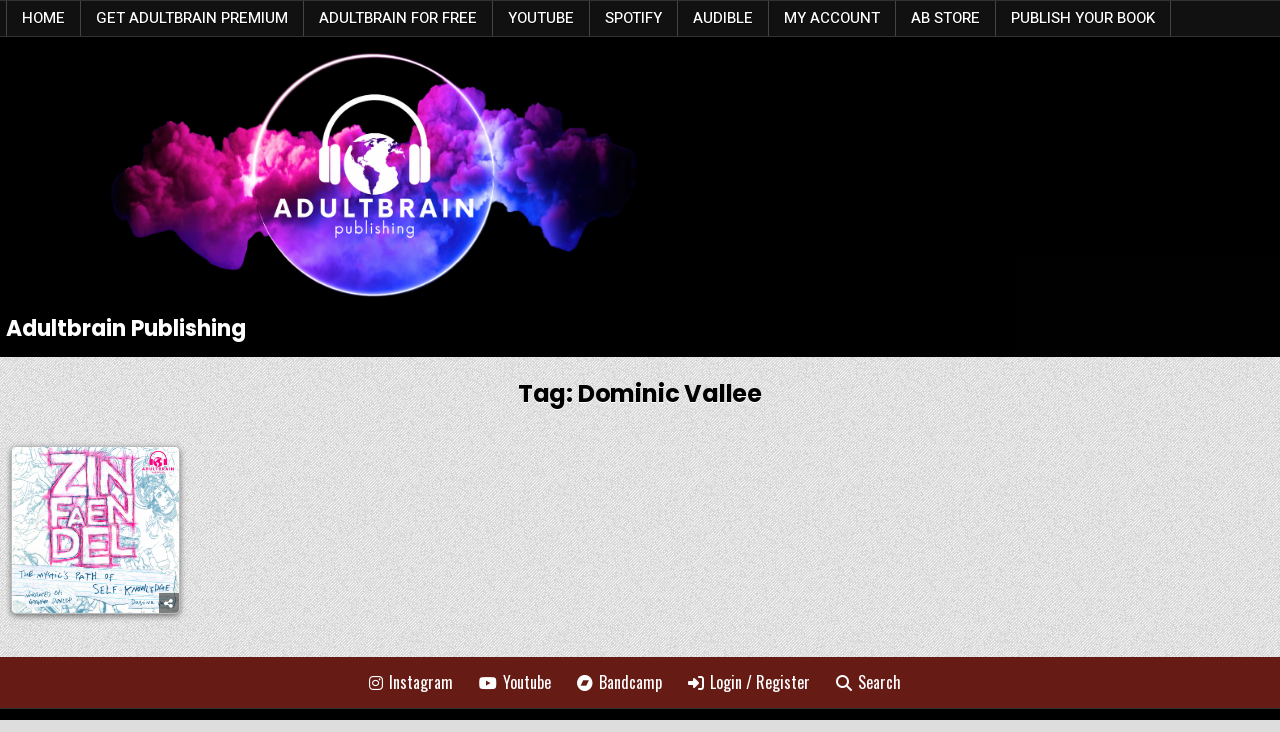

--- FILE ---
content_type: text/html; charset=UTF-8
request_url: https://adultbrain.ca/tag/dominic-vallee/
body_size: 12497
content:
<!DOCTYPE html>
<html lang="en-US">
<head>
<meta charset="UTF-8">
<meta name="viewport" content="width=device-width, initial-scale=1.0">
<link rel="profile" href="http://gmpg.org/xfn/11">
<title>Dominic Vallee &#8211; Adultbrain Publishing</title>
<meta name='robots' content='max-image-preview:large' />
<link rel='dns-prefetch' href='//fonts.googleapis.com' />
<link rel='dns-prefetch' href='//www.googletagmanager.com' />
<style id='wp-img-auto-sizes-contain-inline-css' type='text/css'>
img:is([sizes=auto i],[sizes^="auto," i]){contain-intrinsic-size:3000px 1500px}
/*# sourceURL=wp-img-auto-sizes-contain-inline-css */
</style>
<link rel='stylesheet' id='mp-theme-css' href='https://adultbrain.ca/wp-content/plugins/memberpress/css/ui/theme.css?ver=1.12.11' type='text/css' media='all' />
<style id='wp-emoji-styles-inline-css' type='text/css'>

	img.wp-smiley, img.emoji {
		display: inline !important;
		border: none !important;
		box-shadow: none !important;
		height: 1em !important;
		width: 1em !important;
		margin: 0 0.07em !important;
		vertical-align: -0.1em !important;
		background: none !important;
		padding: 0 !important;
	}
/*# sourceURL=wp-emoji-styles-inline-css */
</style>
<link rel='stylesheet' id='wp-block-library-css' href='https://adultbrain.ca/wp-includes/css/dist/block-library/style.min.css?ver=6.9' type='text/css' media='all' />
<link rel='stylesheet' id='wc-blocks-style-css' href='https://adultbrain.ca/wp-content/plugins/woocommerce/assets/client/blocks/wc-blocks.css?ver=wc-9.8.1' type='text/css' media='all' />
<style id='global-styles-inline-css' type='text/css'>
:root{--wp--preset--aspect-ratio--square: 1;--wp--preset--aspect-ratio--4-3: 4/3;--wp--preset--aspect-ratio--3-4: 3/4;--wp--preset--aspect-ratio--3-2: 3/2;--wp--preset--aspect-ratio--2-3: 2/3;--wp--preset--aspect-ratio--16-9: 16/9;--wp--preset--aspect-ratio--9-16: 9/16;--wp--preset--color--black: #000000;--wp--preset--color--cyan-bluish-gray: #abb8c3;--wp--preset--color--white: #ffffff;--wp--preset--color--pale-pink: #f78da7;--wp--preset--color--vivid-red: #cf2e2e;--wp--preset--color--luminous-vivid-orange: #ff6900;--wp--preset--color--luminous-vivid-amber: #fcb900;--wp--preset--color--light-green-cyan: #7bdcb5;--wp--preset--color--vivid-green-cyan: #00d084;--wp--preset--color--pale-cyan-blue: #8ed1fc;--wp--preset--color--vivid-cyan-blue: #0693e3;--wp--preset--color--vivid-purple: #9b51e0;--wp--preset--gradient--vivid-cyan-blue-to-vivid-purple: linear-gradient(135deg,rgb(6,147,227) 0%,rgb(155,81,224) 100%);--wp--preset--gradient--light-green-cyan-to-vivid-green-cyan: linear-gradient(135deg,rgb(122,220,180) 0%,rgb(0,208,130) 100%);--wp--preset--gradient--luminous-vivid-amber-to-luminous-vivid-orange: linear-gradient(135deg,rgb(252,185,0) 0%,rgb(255,105,0) 100%);--wp--preset--gradient--luminous-vivid-orange-to-vivid-red: linear-gradient(135deg,rgb(255,105,0) 0%,rgb(207,46,46) 100%);--wp--preset--gradient--very-light-gray-to-cyan-bluish-gray: linear-gradient(135deg,rgb(238,238,238) 0%,rgb(169,184,195) 100%);--wp--preset--gradient--cool-to-warm-spectrum: linear-gradient(135deg,rgb(74,234,220) 0%,rgb(151,120,209) 20%,rgb(207,42,186) 40%,rgb(238,44,130) 60%,rgb(251,105,98) 80%,rgb(254,248,76) 100%);--wp--preset--gradient--blush-light-purple: linear-gradient(135deg,rgb(255,206,236) 0%,rgb(152,150,240) 100%);--wp--preset--gradient--blush-bordeaux: linear-gradient(135deg,rgb(254,205,165) 0%,rgb(254,45,45) 50%,rgb(107,0,62) 100%);--wp--preset--gradient--luminous-dusk: linear-gradient(135deg,rgb(255,203,112) 0%,rgb(199,81,192) 50%,rgb(65,88,208) 100%);--wp--preset--gradient--pale-ocean: linear-gradient(135deg,rgb(255,245,203) 0%,rgb(182,227,212) 50%,rgb(51,167,181) 100%);--wp--preset--gradient--electric-grass: linear-gradient(135deg,rgb(202,248,128) 0%,rgb(113,206,126) 100%);--wp--preset--gradient--midnight: linear-gradient(135deg,rgb(2,3,129) 0%,rgb(40,116,252) 100%);--wp--preset--font-size--small: 13px;--wp--preset--font-size--medium: 20px;--wp--preset--font-size--large: 36px;--wp--preset--font-size--x-large: 42px;--wp--preset--spacing--20: 0.44rem;--wp--preset--spacing--30: 0.67rem;--wp--preset--spacing--40: 1rem;--wp--preset--spacing--50: 1.5rem;--wp--preset--spacing--60: 2.25rem;--wp--preset--spacing--70: 3.38rem;--wp--preset--spacing--80: 5.06rem;--wp--preset--shadow--natural: 6px 6px 9px rgba(0, 0, 0, 0.2);--wp--preset--shadow--deep: 12px 12px 50px rgba(0, 0, 0, 0.4);--wp--preset--shadow--sharp: 6px 6px 0px rgba(0, 0, 0, 0.2);--wp--preset--shadow--outlined: 6px 6px 0px -3px rgb(255, 255, 255), 6px 6px rgb(0, 0, 0);--wp--preset--shadow--crisp: 6px 6px 0px rgb(0, 0, 0);}:where(.is-layout-flex){gap: 0.5em;}:where(.is-layout-grid){gap: 0.5em;}body .is-layout-flex{display: flex;}.is-layout-flex{flex-wrap: wrap;align-items: center;}.is-layout-flex > :is(*, div){margin: 0;}body .is-layout-grid{display: grid;}.is-layout-grid > :is(*, div){margin: 0;}:where(.wp-block-columns.is-layout-flex){gap: 2em;}:where(.wp-block-columns.is-layout-grid){gap: 2em;}:where(.wp-block-post-template.is-layout-flex){gap: 1.25em;}:where(.wp-block-post-template.is-layout-grid){gap: 1.25em;}.has-black-color{color: var(--wp--preset--color--black) !important;}.has-cyan-bluish-gray-color{color: var(--wp--preset--color--cyan-bluish-gray) !important;}.has-white-color{color: var(--wp--preset--color--white) !important;}.has-pale-pink-color{color: var(--wp--preset--color--pale-pink) !important;}.has-vivid-red-color{color: var(--wp--preset--color--vivid-red) !important;}.has-luminous-vivid-orange-color{color: var(--wp--preset--color--luminous-vivid-orange) !important;}.has-luminous-vivid-amber-color{color: var(--wp--preset--color--luminous-vivid-amber) !important;}.has-light-green-cyan-color{color: var(--wp--preset--color--light-green-cyan) !important;}.has-vivid-green-cyan-color{color: var(--wp--preset--color--vivid-green-cyan) !important;}.has-pale-cyan-blue-color{color: var(--wp--preset--color--pale-cyan-blue) !important;}.has-vivid-cyan-blue-color{color: var(--wp--preset--color--vivid-cyan-blue) !important;}.has-vivid-purple-color{color: var(--wp--preset--color--vivid-purple) !important;}.has-black-background-color{background-color: var(--wp--preset--color--black) !important;}.has-cyan-bluish-gray-background-color{background-color: var(--wp--preset--color--cyan-bluish-gray) !important;}.has-white-background-color{background-color: var(--wp--preset--color--white) !important;}.has-pale-pink-background-color{background-color: var(--wp--preset--color--pale-pink) !important;}.has-vivid-red-background-color{background-color: var(--wp--preset--color--vivid-red) !important;}.has-luminous-vivid-orange-background-color{background-color: var(--wp--preset--color--luminous-vivid-orange) !important;}.has-luminous-vivid-amber-background-color{background-color: var(--wp--preset--color--luminous-vivid-amber) !important;}.has-light-green-cyan-background-color{background-color: var(--wp--preset--color--light-green-cyan) !important;}.has-vivid-green-cyan-background-color{background-color: var(--wp--preset--color--vivid-green-cyan) !important;}.has-pale-cyan-blue-background-color{background-color: var(--wp--preset--color--pale-cyan-blue) !important;}.has-vivid-cyan-blue-background-color{background-color: var(--wp--preset--color--vivid-cyan-blue) !important;}.has-vivid-purple-background-color{background-color: var(--wp--preset--color--vivid-purple) !important;}.has-black-border-color{border-color: var(--wp--preset--color--black) !important;}.has-cyan-bluish-gray-border-color{border-color: var(--wp--preset--color--cyan-bluish-gray) !important;}.has-white-border-color{border-color: var(--wp--preset--color--white) !important;}.has-pale-pink-border-color{border-color: var(--wp--preset--color--pale-pink) !important;}.has-vivid-red-border-color{border-color: var(--wp--preset--color--vivid-red) !important;}.has-luminous-vivid-orange-border-color{border-color: var(--wp--preset--color--luminous-vivid-orange) !important;}.has-luminous-vivid-amber-border-color{border-color: var(--wp--preset--color--luminous-vivid-amber) !important;}.has-light-green-cyan-border-color{border-color: var(--wp--preset--color--light-green-cyan) !important;}.has-vivid-green-cyan-border-color{border-color: var(--wp--preset--color--vivid-green-cyan) !important;}.has-pale-cyan-blue-border-color{border-color: var(--wp--preset--color--pale-cyan-blue) !important;}.has-vivid-cyan-blue-border-color{border-color: var(--wp--preset--color--vivid-cyan-blue) !important;}.has-vivid-purple-border-color{border-color: var(--wp--preset--color--vivid-purple) !important;}.has-vivid-cyan-blue-to-vivid-purple-gradient-background{background: var(--wp--preset--gradient--vivid-cyan-blue-to-vivid-purple) !important;}.has-light-green-cyan-to-vivid-green-cyan-gradient-background{background: var(--wp--preset--gradient--light-green-cyan-to-vivid-green-cyan) !important;}.has-luminous-vivid-amber-to-luminous-vivid-orange-gradient-background{background: var(--wp--preset--gradient--luminous-vivid-amber-to-luminous-vivid-orange) !important;}.has-luminous-vivid-orange-to-vivid-red-gradient-background{background: var(--wp--preset--gradient--luminous-vivid-orange-to-vivid-red) !important;}.has-very-light-gray-to-cyan-bluish-gray-gradient-background{background: var(--wp--preset--gradient--very-light-gray-to-cyan-bluish-gray) !important;}.has-cool-to-warm-spectrum-gradient-background{background: var(--wp--preset--gradient--cool-to-warm-spectrum) !important;}.has-blush-light-purple-gradient-background{background: var(--wp--preset--gradient--blush-light-purple) !important;}.has-blush-bordeaux-gradient-background{background: var(--wp--preset--gradient--blush-bordeaux) !important;}.has-luminous-dusk-gradient-background{background: var(--wp--preset--gradient--luminous-dusk) !important;}.has-pale-ocean-gradient-background{background: var(--wp--preset--gradient--pale-ocean) !important;}.has-electric-grass-gradient-background{background: var(--wp--preset--gradient--electric-grass) !important;}.has-midnight-gradient-background{background: var(--wp--preset--gradient--midnight) !important;}.has-small-font-size{font-size: var(--wp--preset--font-size--small) !important;}.has-medium-font-size{font-size: var(--wp--preset--font-size--medium) !important;}.has-large-font-size{font-size: var(--wp--preset--font-size--large) !important;}.has-x-large-font-size{font-size: var(--wp--preset--font-size--x-large) !important;}
/*# sourceURL=global-styles-inline-css */
</style>

<style id='classic-theme-styles-inline-css' type='text/css'>
/*! This file is auto-generated */
.wp-block-button__link{color:#fff;background-color:#32373c;border-radius:9999px;box-shadow:none;text-decoration:none;padding:calc(.667em + 2px) calc(1.333em + 2px);font-size:1.125em}.wp-block-file__button{background:#32373c;color:#fff;text-decoration:none}
/*# sourceURL=/wp-includes/css/classic-themes.min.css */
</style>
<link rel='stylesheet' id='contact-form-7-css' href='https://adultbrain.ca/wp-content/plugins/contact-form-7/includes/css/styles.css?ver=6.0.6' type='text/css' media='all' />
<link rel='stylesheet' id='woocommerce-layout-css' href='https://adultbrain.ca/wp-content/plugins/woocommerce/assets/css/woocommerce-layout.css?ver=9.8.1' type='text/css' media='all' />
<link rel='stylesheet' id='woocommerce-smallscreen-css' href='https://adultbrain.ca/wp-content/plugins/woocommerce/assets/css/woocommerce-smallscreen.css?ver=9.8.1' type='text/css' media='only screen and (max-width: 768px)' />
<link rel='stylesheet' id='woocommerce-general-css' href='https://adultbrain.ca/wp-content/plugins/woocommerce/assets/css/woocommerce.css?ver=9.8.1' type='text/css' media='all' />
<style id='woocommerce-inline-inline-css' type='text/css'>
.woocommerce form .form-row .required { visibility: visible; }
/*# sourceURL=woocommerce-inline-inline-css */
</style>
<link rel='stylesheet' id='mediaelement-css' href='https://adultbrain.ca/wp-includes/js/mediaelement/mediaelementplayer-legacy.min.css?ver=4.2.17' type='text/css' media='all' />
<link rel='stylesheet' id='wp-mediaelement-css' href='https://adultbrain.ca/wp-includes/js/mediaelement/wp-mediaelement.min.css?ver=6.9' type='text/css' media='all' />
<link rel='stylesheet' id='progression-css' href='https://adultbrain.ca/wp-content/plugins/wp-progression-player/assets/css/progression-player.min.css?ver=1.0.0' type='text/css' media='all' />
<link rel='stylesheet' id='brands-styles-css' href='https://adultbrain.ca/wp-content/plugins/woocommerce/assets/css/brands.css?ver=9.8.1' type='text/css' media='all' />
<link rel='stylesheet' id='gridread-maincss-css' href='https://adultbrain.ca/wp-content/themes/gridread-pro/style.css' type='text/css' media='all' />
<link rel='stylesheet' id='fontawesome-css' href='https://adultbrain.ca/wp-content/themes/gridread-pro/assets/css/all.min.css' type='text/css' media='all' />
<link rel='stylesheet' id='gridread-webfont-css' href='//fonts.googleapis.com/css?family=Oswald:400,500,700|Poppins:400,400i,500,500i,700,700i|Domine:400,500,700&#038;display=swap&#038;subset=greek-ext' type='text/css' media='all' />
<link rel='stylesheet' id='gridread-cssgrid-css' href='https://adultbrain.ca/wp-content/themes/gridread-pro/assets/css/css-grid.css' type='text/css' media='all' />
<link rel='stylesheet' id='gridread-customfont-css' href='//fonts.googleapis.com/css?family=Maven+Pro:400,500,700|Heebo:400,500,700&#038;subset=greek-ext&#038;display=swap' type='text/css' media='all' />
<link rel='stylesheet' id='boosted-elements-progression-frontend-styles-css' href='https://adultbrain.ca/wp-content/plugins/boosted-elements-progression/assets/css/frontend.min.css?ver=6.9' type='text/css' media='all' />
<link rel='stylesheet' id='boosted-elements-progression-prettyphoto-optional-css' href='https://adultbrain.ca/wp-content/plugins/boosted-elements-progression/assets/css/prettyphoto.min.css?ver=6.9' type='text/css' media='all' />
<script type="text/javascript" src="https://adultbrain.ca/wp-includes/js/jquery/jquery.min.js?ver=3.7.1" id="jquery-core-js"></script>
<script type="text/javascript" src="https://adultbrain.ca/wp-includes/js/jquery/jquery-migrate.min.js?ver=3.4.1" id="jquery-migrate-js"></script>
<script type="text/javascript" src="https://adultbrain.ca/wp-content/plugins/woocommerce/assets/js/jquery-blockui/jquery.blockUI.min.js?ver=2.7.0-wc.9.8.1" id="jquery-blockui-js" defer="defer" data-wp-strategy="defer"></script>
<script type="text/javascript" id="wc-add-to-cart-js-extra">
/* <![CDATA[ */
var wc_add_to_cart_params = {"ajax_url":"/wp-admin/admin-ajax.php","wc_ajax_url":"/?wc-ajax=%%endpoint%%","i18n_view_cart":"View cart","cart_url":"https://adultbrain.ca/cart/","is_cart":"","cart_redirect_after_add":"no"};
//# sourceURL=wc-add-to-cart-js-extra
/* ]]> */
</script>
<script type="text/javascript" src="https://adultbrain.ca/wp-content/plugins/woocommerce/assets/js/frontend/add-to-cart.min.js?ver=9.8.1" id="wc-add-to-cart-js" defer="defer" data-wp-strategy="defer"></script>
<script type="text/javascript" src="https://adultbrain.ca/wp-content/plugins/woocommerce/assets/js/js-cookie/js.cookie.min.js?ver=2.1.4-wc.9.8.1" id="js-cookie-js" defer="defer" data-wp-strategy="defer"></script>
<script type="text/javascript" id="woocommerce-js-extra">
/* <![CDATA[ */
var woocommerce_params = {"ajax_url":"/wp-admin/admin-ajax.php","wc_ajax_url":"/?wc-ajax=%%endpoint%%","i18n_password_show":"Show password","i18n_password_hide":"Hide password"};
//# sourceURL=woocommerce-js-extra
/* ]]> */
</script>
<script type="text/javascript" src="https://adultbrain.ca/wp-content/plugins/woocommerce/assets/js/frontend/woocommerce.min.js?ver=9.8.1" id="woocommerce-js" defer="defer" data-wp-strategy="defer"></script>
<script type="text/javascript" id="WCPAY_ASSETS-js-extra">
/* <![CDATA[ */
var wcpayAssets = {"url":"https://adultbrain.ca/wp-content/plugins/woocommerce-payments/dist/"};
//# sourceURL=WCPAY_ASSETS-js-extra
/* ]]> */
</script>
<link rel="https://api.w.org/" href="https://adultbrain.ca/wp-json/" /><link rel="alternate" title="JSON" type="application/json" href="https://adultbrain.ca/wp-json/wp/v2/tags/339" /><link rel="EditURI" type="application/rsd+xml" title="RSD" href="https://adultbrain.ca/xmlrpc.php?rsd" />
<meta name="generator" content="WordPress 6.9" />
<meta name="generator" content="Seriously Simple Podcasting 3.10.3" />
<meta name="generator" content="WooCommerce 9.8.1" />

	<script type="text/javascript">var ajaxurl = 'https://adultbrain.ca/wp-admin/admin-ajax.php';</script>

<meta name="generator" content="Site Kit by Google 1.150.0" />            <script type="text/javascript"><!--
                                function powerpress_pinw(pinw_url){window.open(pinw_url, 'PowerPressPlayer','toolbar=0,status=0,resizable=1,width=460,height=320');	return false;}
                //-->

                // tabnab protection
                window.addEventListener('load', function () {
                    // make all links have rel="noopener noreferrer"
                    document.querySelectorAll('a[target="_blank"]').forEach(link => {
                        link.setAttribute('rel', 'noopener noreferrer');
                    });
                });
            </script>
            
<link rel="alternate" type="application/rss+xml" title="Podcast RSS feed" href="https://adultbrain.ca/feed/podcast" />

<style type="text/css">.progression-skin  { max-width: 1422px !important }</style>		<style type="text/css">.pp-podcast {opacity: 0;}</style>
		    <style type="text/css">
    body{font-family:'Maven Pro';}

    h1{}
    h2{}
    h3{}
    h4{}
    h5{}
    h6{}
    h1,h2,h3,h4,h5,h6{}

    pre,code,kbd,tt,var{}

    button,input[type="button"],input[type="reset"],input[type="submit"]{}

    .gridread-site-title{}
    .gridread-site-description{}

    .gridread-header-image .gridread-header-image-info .gridread-header-image-site-title{font-family:'Poppins';}
    .gridread-header-image .gridread-header-image-info .gridread-header-image-site-description{}

    .gridread-primary-nav-menu a,.gridread-primary-responsive-menu-icon{font-size:18px;}
    .gridread-primary-nav-menu > li > a,.gridread-primary-responsive-menu-icon{}

    .gridread-secondary-nav-menu a,.gridread-secondary-responsive-menu-icon{font-family:'Heebo';font-size:15px;}
    .gridread-secondary-nav-menu > li > a,.gridread-secondary-responsive-menu-icon{}

    .gridread-trending-news{}

    .entry-title{font-size:52px;}

    .gridread-page-header h1{}

    h2.comments-title,.comments-area .comment-reply-title,.gridread-author-bio-name,.gridread-author-item .gridread-author-name,.gridread-related-posts-wrapper .gridread-related-posts-title{}

    .gridread-sidebar-widget-area .widget .gridread-widget-title,.gridread-content-widgets-area .widget .gridread-widget-title,.widget.gridread-tabbed-widget .gridread-tabbed-wrapper .gridread-tabbed-names li a,.gridread-posts-wrapper .gridread-posts-heading,.gridread-slider-wrapper .gridread-slider-heading{}

    #gridread-footer-blocks .widget .gridread-widget-title{font-size:18px;}

    .gridread-list-post .gridread-list-post-title{}

    .gridread-grid-post .gridread-grid-post-title,.gridread-slider-post .gridread-slider-post-title{}

    .gridread-related-posts-list .gridread-related-post-item-heading{}

    .gridread-grid-post-categories a,.gridread-slider-post-categories a{}

    .gridread-grid-post-header,.gridread-grid-post-footer,.gridread-slider-post-header,.gridread-slider-post-footer{}

    .gridread-list-post-header,.gridread-list-post-footer{}

    .gridread-entry-meta-single,.gridread-entry-footer,.gridread-share-buttons a{}

    .gridread-load-more-button-wrapper .gridread-load-more-button,.navigation.posts-navigation,.navigation.pagination,.gridread-widget-posts-pagination{}

    .widget_tag_cloud a{}

    .gridread-footer-social-icons{}
    </style>
        <style type="text/css">
        
                
        
        
                
                            
    
    
            
                                                    
                                    
                            
                            
                
            
        
            
        
                
                            
            
                        
                        
        
        
        
        
        
                
                
        
                                    
                
                
                
                    </style>
        <style type="text/css">
    
    
    
    
    
    
    @media only screen and (min-width: 1113px) {
        .gridread-logo{width:60%;-webkit-box-flex:0;-webkit-flex:0 0 60%;-moz-box-flex:0;-ms-flex:0 0 60%;flex:0 0 60%;max-width:60%;}
    .gridread-header-full-active .gridread-logo{width:100%;-webkit-box-flex:0;-webkit-flex:0 0 100%;-moz-box-flex:0;-ms-flex:0 0 100%;flex:0 0 100%;max-width:100%;}
            }

    @media only screen and (min-width: 961px) {
                            }
    </style>
    	<noscript><style>.woocommerce-product-gallery{ opacity: 1 !important; }</style></noscript>
	<meta name="generator" content="Elementor 3.28.3; features: additional_custom_breakpoints, e_local_google_fonts; settings: css_print_method-external, google_font-enabled, font_display-auto">
			<style>
				.e-con.e-parent:nth-of-type(n+4):not(.e-lazyloaded):not(.e-no-lazyload),
				.e-con.e-parent:nth-of-type(n+4):not(.e-lazyloaded):not(.e-no-lazyload) * {
					background-image: none !important;
				}
				@media screen and (max-height: 1024px) {
					.e-con.e-parent:nth-of-type(n+3):not(.e-lazyloaded):not(.e-no-lazyload),
					.e-con.e-parent:nth-of-type(n+3):not(.e-lazyloaded):not(.e-no-lazyload) * {
						background-image: none !important;
					}
				}
				@media screen and (max-height: 640px) {
					.e-con.e-parent:nth-of-type(n+2):not(.e-lazyloaded):not(.e-no-lazyload),
					.e-con.e-parent:nth-of-type(n+2):not(.e-lazyloaded):not(.e-no-lazyload) * {
						background-image: none !important;
					}
				}
			</style>
			    <style type="text/css">
            .gridread-site-title, .gridread-site-title a, .gridread-site-description {color: #ffffff;}
        </style>
    <style type="text/css" id="custom-background-css">
body.custom-background { background-image: url("https://adultbrain.ca/wp-content/themes/gridread-pro/assets/images/background.png"); background-position: left top; background-size: auto; background-repeat: repeat; background-attachment: fixed; }
</style>
	<link rel="icon" href="https://adultbrain.ca/wp-content/uploads/2024/02/Untitled-design-3.png" sizes="32x32" />
<link rel="icon" href="https://adultbrain.ca/wp-content/uploads/2024/02/Untitled-design-3.png" sizes="192x192" />
<link rel="apple-touch-icon" href="https://adultbrain.ca/wp-content/uploads/2024/02/Untitled-design-3.png" />
<meta name="msapplication-TileImage" content="https://adultbrain.ca/wp-content/uploads/2024/02/Untitled-design-3.png" />
</head>

<body class="bp-nouveau archive tag tag-dominic-vallee tag-339 custom-background wp-custom-logo wp-embed-responsive wp-theme-gridread-pro theme-gridread-pro woocommerce-no-js gridread-group-blog gridread-animated gridread-fadein gridread-pro-theme-is-active gridread-custom-logo-active gridread-layout-type-full gridread-masonry-inactive gridread-round-grid-posts gridread-round-slider-posts gridread-centered-grid gridread-centered-slider gridread-plural-page gridread-layout-full-width gridread-header-right-active gridread-tagline-inactive gridread-logo-above-title gridread-primary-mobile-menu-active gridread-secondary-menu-active gridread-secondary-mobile-menu-active gridread-responsive-grid-data gridread-responsive-slider-data ajax-themesdna-likes ajax-themesdna-views elementor-default elementor-kit-15" id="gridread-body-wrapper" itemscope="itemscope" itemtype="http://schema.org/WebPage">
<a class="skip-link screen-reader-text" href="#gridread-content-wrapper">Skip to content</a>

<div class="gridread-site-wrapper">


<div class="gridread-secondary-menu-container gridread-clearfix">
<div class="gridread-secondary-menu-container-inside gridread-clearfix">
<nav class="gridread-nav-secondary" id="gridread-secondary-navigation" itemscope="itemscope" itemtype="http://schema.org/SiteNavigationElement" role="navigation" aria-label="Secondary Menu">
<div class="gridread-boxview-wrapper"><button class="gridread-secondary-responsive-menu-icon" aria-controls="gridread-menu-secondary-navigation" aria-expanded="false">Menu</button><ul id="gridread-menu-secondary-navigation" class="gridread-secondary-nav-menu gridread-menu-secondary gridread-clearfix"><li id="menu-item-2991" class="menu-item menu-item-type-custom menu-item-object-custom menu-item-home menu-item-2991"><a href="https://adultbrain.ca/">HOME</a></li>
<li id="menu-item-1761" class="menu-item menu-item-type-post_type menu-item-object-page menu-item-1761"><a href="https://adultbrain.ca/register-2/">GET ADULTBRAIN PREMIUM</a></li>
<li id="menu-item-1911" class="menu-item menu-item-type-post_type menu-item-object-page menu-item-1911"><a href="https://adultbrain.ca/adultbrain-for-free/">Adultbrain for Free</a></li>
<li id="menu-item-1914" class="menu-item menu-item-type-custom menu-item-object-custom menu-item-1914"><a href="https://www.youtube.com/channel/UCnle1lWPX-RrSHIKmjof0QA">YouTube</a></li>
<li id="menu-item-2171" class="menu-item menu-item-type-custom menu-item-object-custom menu-item-2171"><a href="https://open.spotify.com/playlist/2EUpo83WM4MCOzdk2mPEBc?si=fIlPl8RuR4q4kEyY6OhEcA&#038;pi=u-qK0OOB5gQRKR">Spotify</a></li>
<li id="menu-item-2170" class="menu-item menu-item-type-custom menu-item-object-custom menu-item-2170"><a href="https://www.audible.com/search?keywords=adultbrain+publishing">Audible</a></li>
<li id="menu-item-33" class="menu-item menu-item-type-post_type menu-item-object-page menu-item-33"><a href="https://adultbrain.ca/my-account/">My account</a></li>
<li id="menu-item-2425" class="menu-item menu-item-type-custom menu-item-object-custom menu-item-2425"><a href="https://p0yijn-ww.myshopify.com/">AB STORE</a></li>
<li id="menu-item-2448" class="menu-item menu-item-type-post_type menu-item-object-page menu-item-2448"><a href="https://adultbrain.ca/publish-your-book/">Publish Your Book</a></li>
</ul></div></nav>
</div>
</div>

<div class="gridread-site-header gridread-clearfix" id="gridread-header" itemscope="itemscope" itemtype="http://schema.org/WPHeader" role="banner">
<div class="gridread-head-content gridread-clearfix" id="gridread-head-content">

<div class="gridread-header-inside gridread-clearfix">
<div class="gridread-header-inside-content gridread-clearfix">
<div class="gridread-boxview-wrapper"><div class="gridread-header-inside-container">

<div class="gridread-logo">
    <div class="site-branding site-branding-full">
    <div class="gridread-custom-logo-image">
    <a href="https://adultbrain.ca/" rel="home" class="gridread-logo-img-link">
        <img src="https://adultbrain.ca/wp-content/uploads/2024/02/Untitled-design-6.png" alt="" class="gridread-logo-img"/>
    </a>
    </div>
    <div class="gridread-custom-logo-info">            <p class="gridread-site-title"><a href="https://adultbrain.ca/" rel="home">Adultbrain Publishing</a></p>
                </div>
    </div>
</div>


</div>
</div></div>
</div>

</div><!--/#gridread-head-content -->
</div><!--/#gridread-header -->







<div class="gridread-boxview-wrapper" id="gridread-wrapper-outside">

<div class="gridread-clearfix" id="gridread-wrapper">
<div class="gridread-content-wrapper gridread-clearfix" id="gridread-content-wrapper">
<div class="gridread-main-wrapper gridread-clearfix" id="gridread-main-wrapper" itemscope="itemscope" itemtype="http://schema.org/Blog" role="main">
<div class="theiaStickySidebar">
<div class="gridread-main-wrapper-inside gridread-clearfix">


<div class="gridread-left-right-wrapper gridread-clearfix">



</div>


<div class="gridread-content-widgets-area gridread-content-widgets-area-top gridread-clearfix">





</div>


<div class="gridread-posts-wrapper" id="gridread-posts-wrapper">

<div class="gridread-page-header-outside">
<header class="gridread-page-header">
<div class="gridread-page-header-inside">
<h1 class="page-title">Tag: <span>Dominic Vallee</span></h1></div>
</header>
</div>

<div class="gridread-posts-content">

    
    <div class="gridread-posts gridread-posts-grid gridread-clearfix">
            
        
        
<div id="gridread-grid-post-1040" class="gridread-grid-post gridread-7-col gridread-360w-360h-grid-thumbnail gridread-square-thumbnail">
<div class="gridread-grid-post-inside">

            <div class="gridread-grid-post-thumbnail gridread-grid-post-block">
                   <a href="https://adultbrain.ca/far-beyond-a-mere-psychological-endeavour-the-path-of-personal-revelation-remains-enigmatic-aside-from-our-physical-forms-our-tragedies-ecstasies-and-opinions-what-else-is-there-to-know/" class="gridread-grid-post-thumbnail-link" title="Permanent Link to Zinfaendel – The Mystic’s Path of Self-Knowledge. Dominic Vallee"><img fetchpriority="high" width="360" height="360" src="https://adultbrain.ca/wp-content/uploads/2023/10/Untitled-design.jpg" class="gridread-grid-post-thumbnail-img wp-post-image" alt="" title="Zinfaendel – The Mystic’s Path of Self-Knowledge. Dominic Vallee" decoding="async" /></a>
        
                        
        
        <div class="gridread-mini-share-buttons-wrapper"><div class="gridread-mini-share-buttons"><i class="fas fa-share-alt" aria-hidden="true"></i><div class="gridread-mini-share-buttons-inner gridread-clearfix"><div class="gridread-mini-share-buttons-content"><a class="gridread-mini-share-button gridread-mini-share-button-linkedin" href="https://www.linkedin.com/shareArticle?mini=true&#038;title=Zinfaendel%20%E2%80%93%20The%20Mystic%E2%80%99s%20Path%20of%20Self-Knowledge.%20Dominic%20Vallee&#038;url=https%3A%2F%2Fadultbrain.ca%2Ffar-beyond-a-mere-psychological-endeavour-the-path-of-personal-revelation-remains-enigmatic-aside-from-our-physical-forms-our-tragedies-ecstasies-and-opinions-what-else-is-there-to-know%2F" target="_blank" rel="nofollow" aria-label="Share on Linkedin : Zinfaendel – The Mystic’s Path of Self-Knowledge. Dominic Vallee"><i class="fab fa-linkedin-in" aria-hidden="true" title="Share this on Linkedin"></i></a><a class="gridread-mini-share-button gridread-mini-share-button-pinterest" href="https://pinterest.com/pin/create/button/?url=https%3A%2F%2Fadultbrain.ca%2Ffar-beyond-a-mere-psychological-endeavour-the-path-of-personal-revelation-remains-enigmatic-aside-from-our-physical-forms-our-tragedies-ecstasies-and-opinions-what-else-is-there-to-know%2F&#038;media=https://adultbrain.ca/wp-content/uploads/2023/10/Untitled-design.jpg&#038;description=Zinfaendel%20%E2%80%93%20The%20Mystic%E2%80%99s%20Path%20of%20Self-Knowledge.%20Dominic%20Vallee" target="_blank" rel="nofollow" aria-label="Share on Pinterest: Zinfaendel – The Mystic’s Path of Self-Knowledge. Dominic Vallee"><i class="fab fa-pinterest" aria-hidden="true" title="Share this on Pinterest"></i></a><a class="gridread-mini-share-button gridread-mini-share-button-facebook" href="https://www.facebook.com/sharer.php?u=https%3A%2F%2Fadultbrain.ca%2Ffar-beyond-a-mere-psychological-endeavour-the-path-of-personal-revelation-remains-enigmatic-aside-from-our-physical-forms-our-tragedies-ecstasies-and-opinions-what-else-is-there-to-know%2F" target="_blank" rel="nofollow" aria-label="Share on Facebook : Zinfaendel – The Mystic’s Path of Self-Knowledge. Dominic Vallee"><i class="fab fa-facebook-f" aria-hidden="true" title="Share this on Facebook"></i></a><a class="gridread-mini-share-button gridread-mini-share-button-twitter" href="https://twitter.com/intent/tweet?text=Zinfaendel%20%E2%80%93%20The%20Mystic%E2%80%99s%20Path%20of%20Self-Knowledge.%20Dominic%20Vallee&#038;url=https%3A%2F%2Fadultbrain.ca%2Ffar-beyond-a-mere-psychological-endeavour-the-path-of-personal-revelation-remains-enigmatic-aside-from-our-physical-forms-our-tragedies-ecstasies-and-opinions-what-else-is-there-to-know%2F" target="_blank" rel="nofollow" aria-label="Tweet : Zinfaendel – The Mystic’s Path of Self-Knowledge. Dominic Vallee"><i class="fab fa-twitter" aria-hidden="true" title="Tweet This!"></i></a></div></div></div></div>    </div>
    
</div>
</div>
        </div>

        <div class="clear"></div>

    
</div>

</div><!--/#gridread-posts-wrapper -->




<div class="gridread-left-right-wrapper gridread-clearfix">



</div>


</div>
</div>
</div><!-- /#gridread-main-wrapper -->







</div>

</div><!--/#gridread-content-wrapper -->
</div><!--/#gridread-wrapper -->







<div class='gridread-footer-social-icons gridread-clearfix'>
<div class="gridread-boxview-wrapper">                                        <a href="https://www.instagram.com/adultbrain.ca/" target="_blank" rel="nofollow" class="gridread-footer-social-icon-instagram" aria-label="Instagram Button"><i class="fab fa-instagram" aria-hidden="true" title="Instagram"></i>Instagram</a>                    <a href="https://www.youtube.com/channel/UCnle1lWPX-RrSHIKmjof0QA" target="_blank" rel="nofollow" class="gridread-footer-social-icon-youtube" aria-label="Youtube Button"><i class="fab fa-youtube" aria-hidden="true" title="Youtube"></i>Youtube</a>                                                                                                                                        <a href="https://adultbrain.bandcamp.com/" target="_blank" rel="nofollow" class="gridread-footer-social-icon-bandcamp" aria-label="Bandcamp Button"><i class="fab fa-bandcamp" aria-hidden="true" title="Bandcamp"></i>Bandcamp</a>                                                                                                                        <a href="https://adultbrain.ca/wp-login.php?redirect_to=https%3A%2F%2Fadultbrain.ca%2Ffar-beyond-a-mere-psychological-endeavour-the-path-of-personal-revelation-remains-enigmatic-aside-from-our-physical-forms-our-tragedies-ecstasies-and-opinions-what-else-is-there-to-know%2F" class="gridread-footer-social-icon-login" aria-label="Login / Register"><i class="fas fa-sign-in-alt" aria-hidden="true" title="Login / Register Button"></i>Login / Register</a>    <a href="#" class="gridread-footer-social-icon-search" aria-label="Search Button"><i class="fas fa-search" aria-hidden="true" title="Search"></i>Search</a></div></div>

<div id="gridread-search-overlay-wrapper" class="gridread-search-overlay">
  <div class="gridread-search-overlay-content">
    
<form role="search" method="get" class="gridread-search-form" action="https://adultbrain.ca/">
<label>
    <span class="gridread-sr-only">Search for:</span>
    <input type="search" class="gridread-search-field" placeholder="Search &hellip;" value="" name="s" />
</label>
<input type="submit" class="gridread-search-submit" value="&#xf002;" />
</form>  </div>
  <button class="gridread-search-closebtn" aria-label="Close Search" title="Close Search">&#xD7;</button>
</div>

<div class='gridread-clearfix' id='gridread-copyright-area'>
<div class='gridread-copyright-area-inside gridread-clearfix'>
<div class="gridread-boxview-wrapper">
<div class='gridread-copyright-area-inside-content gridread-clearfix'>
  <p class='gridread-copyright'>Start Using Your Adultbrain Today!</p>
</div>

</div></div>
</div><!--/#gridread-copyright-area -->


</div>

<button class="gridread-scroll-top" title="Scroll to Top"><i class="fas fa-arrow-up" aria-hidden="true"></i><span class="gridread-sr-only">Scroll to Top</span></button>
<script type="speculationrules">
{"prefetch":[{"source":"document","where":{"and":[{"href_matches":"/*"},{"not":{"href_matches":["/wp-*.php","/wp-admin/*","/wp-content/uploads/*","/wp-content/*","/wp-content/plugins/*","/wp-content/themes/gridread-pro/*","/*\\?(.+)"]}},{"not":{"selector_matches":"a[rel~=\"nofollow\"]"}},{"not":{"selector_matches":".no-prefetch, .no-prefetch a"}}]},"eagerness":"conservative"}]}
</script>
		<style type="text/css"></style>
					<script>
				const lazyloadRunObserver = () => {
					const lazyloadBackgrounds = document.querySelectorAll( `.e-con.e-parent:not(.e-lazyloaded)` );
					const lazyloadBackgroundObserver = new IntersectionObserver( ( entries ) => {
						entries.forEach( ( entry ) => {
							if ( entry.isIntersecting ) {
								let lazyloadBackground = entry.target;
								if( lazyloadBackground ) {
									lazyloadBackground.classList.add( 'e-lazyloaded' );
								}
								lazyloadBackgroundObserver.unobserve( entry.target );
							}
						});
					}, { rootMargin: '200px 0px 200px 0px' } );
					lazyloadBackgrounds.forEach( ( lazyloadBackground ) => {
						lazyloadBackgroundObserver.observe( lazyloadBackground );
					} );
				};
				const events = [
					'DOMContentLoaded',
					'elementor/lazyload/observe',
				];
				events.forEach( ( event ) => {
					document.addEventListener( event, lazyloadRunObserver );
				} );
			</script>
				<script type='text/javascript'>
		(function () {
			var c = document.body.className;
			c = c.replace(/woocommerce-no-js/, 'woocommerce-js');
			document.body.className = c;
		})();
	</script>
	<script type="text/javascript" src="https://adultbrain.ca/wp-includes/js/dist/hooks.min.js?ver=dd5603f07f9220ed27f1" id="wp-hooks-js"></script>
<script type="text/javascript" src="https://adultbrain.ca/wp-includes/js/dist/i18n.min.js?ver=c26c3dc7bed366793375" id="wp-i18n-js"></script>
<script type="text/javascript" id="wp-i18n-js-after">
/* <![CDATA[ */
wp.i18n.setLocaleData( { 'text direction\u0004ltr': [ 'ltr' ] } );
//# sourceURL=wp-i18n-js-after
/* ]]> */
</script>
<script type="text/javascript" src="https://adultbrain.ca/wp-content/plugins/contact-form-7/includes/swv/js/index.js?ver=6.0.6" id="swv-js"></script>
<script type="text/javascript" id="contact-form-7-js-before">
/* <![CDATA[ */
var wpcf7 = {
    "api": {
        "root": "https:\/\/adultbrain.ca\/wp-json\/",
        "namespace": "contact-form-7\/v1"
    }
};
//# sourceURL=contact-form-7-js-before
/* ]]> */
</script>
<script type="text/javascript" src="https://adultbrain.ca/wp-content/plugins/contact-form-7/includes/js/index.js?ver=6.0.6" id="contact-form-7-js"></script>
<script type="text/javascript" src="https://adultbrain.ca/wp-content/themes/gridread-pro/assets/js/navigation.js" id="gridread-navigation-js"></script>
<script type="text/javascript" src="https://adultbrain.ca/wp-content/themes/gridread-pro/assets/js/skip-link-focus-fix.js" id="gridread-skip-link-focus-fix-js"></script>
<script type="text/javascript" src="https://adultbrain.ca/wp-includes/js/imagesloaded.min.js?ver=5.0.0" id="imagesloaded-js"></script>
<script type="text/javascript" id="gridread-customjs-js-extra">
/* <![CDATA[ */
var gridread_ajax_object = {"ajaxurl":"https://adultbrain.ca/wp-admin/admin-ajax.php","primary_menu_active":"","secondary_menu_active":"1","primary_mobile_menu_active":"1","secondary_mobile_menu_active":"1","sticky_menu_active":"1","sticky_mobile_menu_active":"","sticky_sidebar_active":"","news_ticker_active":"","news_ticker_duration":"60000","news_ticker_direction":"left","slider_active":"","slider_autoplay":"","slider_loop":"","slider_autoplayhoverpause":"","slider_autoplaytimeout":"1000","slider_autoplayspeed":"200","show_dots_pagination":"","dots_pagination_speed":"100","show_next_prev_navigation":"1","next_prev_navigation_speed":"100","autoheight_active":"1","mousedrag_active":"1","touchdrag_active":"1","slider_rtl":"","slider_items_level_1":"7","slider_items_level_2":"6","slider_items_level_3":"5","slider_items_level_4":"4","slider_items_level_5":"3","slider_items_level_6":"2","slider_items_level_7":"1","masonry_active":"","fitvids_active":"","backtotop_active":"1","columnwidth":".gridread-7-col-sizer","gutter":".gridread-7-col-gutter","posts_navigation_active":"1","posts_navigation_type":"numberednavi","loadmore":"Load More","loading":"Loading...","loadfailed":"Failed to load posts.","load_more_nonce":"5a0dafdb3b","posts":"{\"tag\":\"dominic-vallee\",\"error\":\"\",\"m\":\"\",\"p\":0,\"post_parent\":\"\",\"subpost\":\"\",\"subpost_id\":\"\",\"attachment\":\"\",\"attachment_id\":0,\"name\":\"\",\"pagename\":\"\",\"page_id\":0,\"second\":\"\",\"minute\":\"\",\"hour\":\"\",\"day\":0,\"monthnum\":0,\"year\":0,\"w\":0,\"category_name\":\"\",\"cat\":\"\",\"tag_id\":339,\"author\":\"\",\"author_name\":\"\",\"feed\":\"\",\"tb\":\"\",\"paged\":0,\"meta_key\":\"\",\"meta_value\":\"\",\"preview\":\"\",\"s\":\"\",\"sentence\":\"\",\"title\":\"\",\"fields\":\"all\",\"menu_order\":\"\",\"embed\":\"\",\"category__in\":[],\"category__not_in\":[],\"category__and\":[],\"post__in\":[],\"post__not_in\":[],\"post_name__in\":[],\"tag__in\":[],\"tag__not_in\":[],\"tag__and\":[],\"tag_slug__in\":[\"dominic-vallee\"],\"tag_slug__and\":[],\"post_parent__in\":[],\"post_parent__not_in\":[],\"author__in\":[],\"author__not_in\":[],\"search_columns\":[],\"post_type\":[\"post\",\"podcast\"],\"ignore_sticky_posts\":false,\"suppress_filters\":false,\"cache_results\":true,\"update_post_term_cache\":true,\"update_menu_item_cache\":false,\"lazy_load_term_meta\":true,\"update_post_meta_cache\":true,\"posts_per_page\":500,\"nopaging\":false,\"comments_per_page\":\"50\",\"no_found_rows\":false,\"order\":\"DESC\"}","current_page":"1","max_page":"1"};
//# sourceURL=gridread-customjs-js-extra
/* ]]> */
</script>
<script type="text/javascript" src="https://adultbrain.ca/wp-content/themes/gridread-pro/assets/js/custom.js" id="gridread-customjs-js"></script>
<script type="text/javascript" src="https://adultbrain.ca/wp-content/plugins/woocommerce/assets/js/sourcebuster/sourcebuster.min.js?ver=9.8.1" id="sourcebuster-js-js"></script>
<script type="text/javascript" id="wc-order-attribution-js-extra">
/* <![CDATA[ */
var wc_order_attribution = {"params":{"lifetime":1.0e-5,"session":30,"base64":false,"ajaxurl":"https://adultbrain.ca/wp-admin/admin-ajax.php","prefix":"wc_order_attribution_","allowTracking":true},"fields":{"source_type":"current.typ","referrer":"current_add.rf","utm_campaign":"current.cmp","utm_source":"current.src","utm_medium":"current.mdm","utm_content":"current.cnt","utm_id":"current.id","utm_term":"current.trm","utm_source_platform":"current.plt","utm_creative_format":"current.fmt","utm_marketing_tactic":"current.tct","session_entry":"current_add.ep","session_start_time":"current_add.fd","session_pages":"session.pgs","session_count":"udata.vst","user_agent":"udata.uag"}};
//# sourceURL=wc-order-attribution-js-extra
/* ]]> */
</script>
<script type="text/javascript" src="https://adultbrain.ca/wp-content/plugins/woocommerce/assets/js/frontend/order-attribution.min.js?ver=9.8.1" id="wc-order-attribution-js"></script>
<script id="wp-emoji-settings" type="application/json">
{"baseUrl":"https://s.w.org/images/core/emoji/17.0.2/72x72/","ext":".png","svgUrl":"https://s.w.org/images/core/emoji/17.0.2/svg/","svgExt":".svg","source":{"concatemoji":"https://adultbrain.ca/wp-includes/js/wp-emoji-release.min.js?ver=6.9"}}
</script>
<script type="module">
/* <![CDATA[ */
/*! This file is auto-generated */
const a=JSON.parse(document.getElementById("wp-emoji-settings").textContent),o=(window._wpemojiSettings=a,"wpEmojiSettingsSupports"),s=["flag","emoji"];function i(e){try{var t={supportTests:e,timestamp:(new Date).valueOf()};sessionStorage.setItem(o,JSON.stringify(t))}catch(e){}}function c(e,t,n){e.clearRect(0,0,e.canvas.width,e.canvas.height),e.fillText(t,0,0);t=new Uint32Array(e.getImageData(0,0,e.canvas.width,e.canvas.height).data);e.clearRect(0,0,e.canvas.width,e.canvas.height),e.fillText(n,0,0);const a=new Uint32Array(e.getImageData(0,0,e.canvas.width,e.canvas.height).data);return t.every((e,t)=>e===a[t])}function p(e,t){e.clearRect(0,0,e.canvas.width,e.canvas.height),e.fillText(t,0,0);var n=e.getImageData(16,16,1,1);for(let e=0;e<n.data.length;e++)if(0!==n.data[e])return!1;return!0}function u(e,t,n,a){switch(t){case"flag":return n(e,"\ud83c\udff3\ufe0f\u200d\u26a7\ufe0f","\ud83c\udff3\ufe0f\u200b\u26a7\ufe0f")?!1:!n(e,"\ud83c\udde8\ud83c\uddf6","\ud83c\udde8\u200b\ud83c\uddf6")&&!n(e,"\ud83c\udff4\udb40\udc67\udb40\udc62\udb40\udc65\udb40\udc6e\udb40\udc67\udb40\udc7f","\ud83c\udff4\u200b\udb40\udc67\u200b\udb40\udc62\u200b\udb40\udc65\u200b\udb40\udc6e\u200b\udb40\udc67\u200b\udb40\udc7f");case"emoji":return!a(e,"\ud83e\u1fac8")}return!1}function f(e,t,n,a){let r;const o=(r="undefined"!=typeof WorkerGlobalScope&&self instanceof WorkerGlobalScope?new OffscreenCanvas(300,150):document.createElement("canvas")).getContext("2d",{willReadFrequently:!0}),s=(o.textBaseline="top",o.font="600 32px Arial",{});return e.forEach(e=>{s[e]=t(o,e,n,a)}),s}function r(e){var t=document.createElement("script");t.src=e,t.defer=!0,document.head.appendChild(t)}a.supports={everything:!0,everythingExceptFlag:!0},new Promise(t=>{let n=function(){try{var e=JSON.parse(sessionStorage.getItem(o));if("object"==typeof e&&"number"==typeof e.timestamp&&(new Date).valueOf()<e.timestamp+604800&&"object"==typeof e.supportTests)return e.supportTests}catch(e){}return null}();if(!n){if("undefined"!=typeof Worker&&"undefined"!=typeof OffscreenCanvas&&"undefined"!=typeof URL&&URL.createObjectURL&&"undefined"!=typeof Blob)try{var e="postMessage("+f.toString()+"("+[JSON.stringify(s),u.toString(),c.toString(),p.toString()].join(",")+"));",a=new Blob([e],{type:"text/javascript"});const r=new Worker(URL.createObjectURL(a),{name:"wpTestEmojiSupports"});return void(r.onmessage=e=>{i(n=e.data),r.terminate(),t(n)})}catch(e){}i(n=f(s,u,c,p))}t(n)}).then(e=>{for(const n in e)a.supports[n]=e[n],a.supports.everything=a.supports.everything&&a.supports[n],"flag"!==n&&(a.supports.everythingExceptFlag=a.supports.everythingExceptFlag&&a.supports[n]);var t;a.supports.everythingExceptFlag=a.supports.everythingExceptFlag&&!a.supports.flag,a.supports.everything||((t=a.source||{}).concatemoji?r(t.concatemoji):t.wpemoji&&t.twemoji&&(r(t.twemoji),r(t.wpemoji)))});
//# sourceURL=https://adultbrain.ca/wp-includes/js/wp-emoji-loader.min.js
/* ]]> */
</script>
</body>
</html>

--- FILE ---
content_type: text/css
request_url: https://adultbrain.ca/wp-content/themes/gridread-pro/assets/css/css-grid.css
body_size: 27324
content:
/* 1-column grid-css */
.gridread-masonry-inactive .gridread-grid-post.gridread-1-col{margin-right:0;}

/* 2-columns grid-css */
.gridread-masonry-inactive .gridread-grid-post.gridread-2-col{margin-right:2%;}
.gridread-masonry-inactive .gridread-grid-post.gridread-2-col:nth-of-type(2n){margin-right:0;}

@media only screen and (max-width: 319px) {
.gridread-masonry-inactive .gridread-grid-post.gridread-2-col{margin-right:0;}
}

/* 3-columns grid-css */
.gridread-masonry-inactive .gridread-grid-post.gridread-3-col{margin-right:2%;}
.gridread-masonry-inactive .gridread-grid-post.gridread-3-col:nth-of-type(3n){margin-right:0;}

@media only screen and (min-width: 320px) and (max-width: 600px) {
.gridread-masonry-inactive .gridread-grid-post.gridread-3-col{margin-right:2%;}
.gridread-masonry-inactive .gridread-grid-post.gridread-3-col:nth-of-type(3n){margin-right:2%;}
.gridread-masonry-inactive .gridread-grid-post.gridread-3-col:nth-of-type(2n){margin-right:0;}
}

@media only screen and (max-width: 319px) {
.gridread-masonry-inactive .gridread-grid-post.gridread-3-col{margin-right:0;}
.gridread-masonry-inactive .gridread-grid-post.gridread-3-col:nth-of-type(3n){margin-right:0;}
}

/* 4-columns grid-css */
.gridread-masonry-inactive .gridread-grid-post.gridread-4-col{margin-right:2%;}
.gridread-masonry-inactive .gridread-grid-post.gridread-4-col:nth-of-type(4n){margin-right:0;}

@media only screen and (min-width: 601px) and (max-width: 790px) {
.gridread-masonry-inactive .gridread-grid-post.gridread-4-col{margin-right:2%;}
.gridread-masonry-inactive .gridread-grid-post.gridread-4-col:nth-of-type(4n){margin-right:2%;}
.gridread-masonry-inactive .gridread-grid-post.gridread-4-col:nth-of-type(3n){margin-right:0;}
}

@media only screen and (min-width: 320px) and (max-width: 600px) {
.gridread-masonry-inactive .gridread-grid-post.gridread-4-col{margin-right:2%;}
.gridread-masonry-inactive .gridread-grid-post.gridread-4-col:nth-of-type(4n){margin-right:2%;}
.gridread-masonry-inactive .gridread-grid-post.gridread-4-col:nth-of-type(3n){margin-right:2%;}
.gridread-masonry-inactive .gridread-grid-post.gridread-4-col:nth-of-type(2n){margin-right:0;}
}

@media only screen and (max-width: 319px) {
.gridread-masonry-inactive .gridread-grid-post.gridread-4-col{margin-right:0;}
.gridread-masonry-inactive .gridread-grid-post.gridread-4-col:nth-of-type(4n){margin-right:0;}
.gridread-masonry-inactive .gridread-grid-post.gridread-4-col:nth-of-type(3n){margin-right:0;}
}

/* 5-columns grid-css */
.gridread-masonry-inactive .gridread-grid-post.gridread-5-col{margin-right:1%;}
.gridread-masonry-inactive .gridread-grid-post.gridread-5-col:nth-of-type(5n){margin-right:0;}

@media only screen and (min-width: 791px) and (max-width: 1000px) {
.gridread-masonry-inactive .gridread-grid-post.gridread-5-col{margin-right:2%;}
.gridread-masonry-inactive .gridread-grid-post.gridread-5-col:nth-of-type(5n){margin-right:2%;}
.gridread-masonry-inactive .gridread-grid-post.gridread-5-col:nth-of-type(4n){margin-right:0;}
}

@media only screen and (min-width: 601px) and (max-width: 790px) {
.gridread-masonry-inactive .gridread-grid-post.gridread-5-col{margin-right:2%;}
.gridread-masonry-inactive .gridread-grid-post.gridread-5-col:nth-of-type(5n){margin-right:2%;}
.gridread-masonry-inactive .gridread-grid-post.gridread-5-col:nth-of-type(4n){margin-right:2%;}
.gridread-masonry-inactive .gridread-grid-post.gridread-5-col:nth-of-type(3n){margin-right:0;}
}

@media only screen and (min-width: 320px) and (max-width: 600px) {
.gridread-masonry-inactive .gridread-grid-post.gridread-5-col{margin-right:2%;}
.gridread-masonry-inactive .gridread-grid-post.gridread-5-col:nth-of-type(5n){margin-right:2%;}
.gridread-masonry-inactive .gridread-grid-post.gridread-5-col:nth-of-type(4n){margin-right:2%;}
.gridread-masonry-inactive .gridread-grid-post.gridread-5-col:nth-of-type(3n){margin-right:2%;}
.gridread-masonry-inactive .gridread-grid-post.gridread-5-col:nth-of-type(2n){margin-right:0;}
}

@media only screen and (max-width: 319px) {
.gridread-masonry-inactive .gridread-grid-post.gridread-5-col{margin-right:0;}
.gridread-masonry-inactive .gridread-grid-post.gridread-5-col:nth-of-type(5n){margin-right:0;}
.gridread-masonry-inactive .gridread-grid-post.gridread-5-col:nth-of-type(4n){margin-right:0;}
.gridread-masonry-inactive .gridread-grid-post.gridread-5-col:nth-of-type(3n){margin-right:0;}
}

/* 6-columns grid-css */
.gridread-masonry-inactive .gridread-grid-post.gridread-6-col{margin-right:1%;}
.gridread-masonry-inactive .gridread-grid-post.gridread-6-col:nth-of-type(6n){margin-right:0;}

@media only screen and (min-width: 1001px) and (max-width: 1112px) {
.gridread-masonry-inactive .gridread-grid-post.gridread-6-col{margin-right:1%;}
.gridread-masonry-inactive .gridread-grid-post.gridread-6-col:nth-of-type(6n){margin-right:1%;}
.gridread-masonry-inactive .gridread-grid-post.gridread-6-col:nth-of-type(5n){margin-right:0;}
}

@media only screen and (min-width: 791px) and (max-width: 1000px) {
.gridread-masonry-inactive .gridread-grid-post.gridread-6-col{margin-right:2%;}
.gridread-masonry-inactive .gridread-grid-post.gridread-6-col:nth-of-type(6n){margin-right:2%;}
.gridread-masonry-inactive .gridread-grid-post.gridread-6-col:nth-of-type(5n){margin-right:2%;}
.gridread-masonry-inactive .gridread-grid-post.gridread-6-col:nth-of-type(4n){margin-right:0;}
}

@media only screen and (min-width: 601px) and (max-width: 790px) {
.gridread-masonry-inactive .gridread-grid-post.gridread-6-col{margin-right:2%;}
.gridread-masonry-inactive .gridread-grid-post.gridread-6-col:nth-of-type(6n){margin-right:2%;}
.gridread-masonry-inactive .gridread-grid-post.gridread-6-col:nth-of-type(5n){margin-right:2%;}
.gridread-masonry-inactive .gridread-grid-post.gridread-6-col:nth-of-type(4n){margin-right:2%;}
.gridread-masonry-inactive .gridread-grid-post.gridread-6-col:nth-of-type(3n){margin-right:0;}
}

@media only screen and (min-width: 320px) and (max-width: 600px) {
.gridread-masonry-inactive .gridread-grid-post.gridread-6-col{margin-right:2%;}
.gridread-masonry-inactive .gridread-grid-post.gridread-6-col:nth-of-type(6n){margin-right:2%;}
.gridread-masonry-inactive .gridread-grid-post.gridread-6-col:nth-of-type(5n){margin-right:2%;}
.gridread-masonry-inactive .gridread-grid-post.gridread-6-col:nth-of-type(4n){margin-right:2%;}
.gridread-masonry-inactive .gridread-grid-post.gridread-6-col:nth-of-type(3n){margin-right:2%;}
.gridread-masonry-inactive .gridread-grid-post.gridread-6-col:nth-of-type(2n){margin-right:0;}
}

@media only screen and (max-width: 319px) {
.gridread-masonry-inactive .gridread-grid-post.gridread-6-col{margin-right:0;}
.gridread-masonry-inactive .gridread-grid-post.gridread-6-col:nth-of-type(6n){margin-right:0;}
.gridread-masonry-inactive .gridread-grid-post.gridread-6-col:nth-of-type(5n){margin-right:0;}
.gridread-masonry-inactive .gridread-grid-post.gridread-6-col:nth-of-type(4n){margin-right:0;}
.gridread-masonry-inactive .gridread-grid-post.gridread-6-col:nth-of-type(3n){margin-right:0;}
}

/* 7-columns grid-css */
.gridread-masonry-inactive .gridread-grid-post.gridread-7-col{margin-right:1%;}
.gridread-masonry-inactive .gridread-grid-post.gridread-7-col:nth-of-type(7n){margin-right:0;}

@media only screen and (min-width: 1113px) and (max-width: 1276px) {
.gridread-masonry-inactive .gridread-grid-post.gridread-7-col{margin-right:1%;}
.gridread-masonry-inactive .gridread-grid-post.gridread-7-col:nth-of-type(7n){margin-right:1%;}
.gridread-masonry-inactive .gridread-grid-post.gridread-7-col:nth-of-type(6n){margin-right:0;}
}

@media only screen and (min-width: 1001px) and (max-width: 1112px) {
.gridread-masonry-inactive .gridread-grid-post.gridread-7-col{margin-right:1%;}
.gridread-masonry-inactive .gridread-grid-post.gridread-7-col:nth-of-type(7n){margin-right:1%;}
.gridread-masonry-inactive .gridread-grid-post.gridread-7-col:nth-of-type(6n){margin-right:1%;}
.gridread-masonry-inactive .gridread-grid-post.gridread-7-col:nth-of-type(5n){margin-right:0;}
}

@media only screen and (min-width: 791px) and (max-width: 1000px) {
.gridread-masonry-inactive .gridread-grid-post.gridread-7-col{margin-right:2%;}
.gridread-masonry-inactive .gridread-grid-post.gridread-7-col:nth-of-type(7n){margin-right:2%;}
.gridread-masonry-inactive .gridread-grid-post.gridread-7-col:nth-of-type(6n){margin-right:2%;}
.gridread-masonry-inactive .gridread-grid-post.gridread-7-col:nth-of-type(5n){margin-right:2%;}
.gridread-masonry-inactive .gridread-grid-post.gridread-7-col:nth-of-type(4n){margin-right:0;}
}

@media only screen and (min-width: 601px) and (max-width: 790px) {
.gridread-masonry-inactive .gridread-grid-post.gridread-7-col{margin-right:2%;}
.gridread-masonry-inactive .gridread-grid-post.gridread-7-col:nth-of-type(7n){margin-right:2%;}
.gridread-masonry-inactive .gridread-grid-post.gridread-7-col:nth-of-type(6n){margin-right:2%;}
.gridread-masonry-inactive .gridread-grid-post.gridread-7-col:nth-of-type(5n){margin-right:2%;}
.gridread-masonry-inactive .gridread-grid-post.gridread-7-col:nth-of-type(4n){margin-right:2%;}
.gridread-masonry-inactive .gridread-grid-post.gridread-7-col:nth-of-type(3n){margin-right:0;}
}

@media only screen and (min-width: 320px) and (max-width: 600px) {
.gridread-masonry-inactive .gridread-grid-post.gridread-7-col{margin-right:2%;}
.gridread-masonry-inactive .gridread-grid-post.gridread-7-col:nth-of-type(7n){margin-right:2%;}
.gridread-masonry-inactive .gridread-grid-post.gridread-7-col:nth-of-type(6n){margin-right:2%;}
.gridread-masonry-inactive .gridread-grid-post.gridread-7-col:nth-of-type(5n){margin-right:2%;}
.gridread-masonry-inactive .gridread-grid-post.gridread-7-col:nth-of-type(4n){margin-right:2%;}
.gridread-masonry-inactive .gridread-grid-post.gridread-7-col:nth-of-type(3n){margin-right:2%;}
.gridread-masonry-inactive .gridread-grid-post.gridread-7-col:nth-of-type(2n){margin-right:0;}
}

@media only screen and (max-width: 319px) {
.gridread-masonry-inactive .gridread-grid-post.gridread-7-col{margin-right:0;}
.gridread-masonry-inactive .gridread-grid-post.gridread-7-col:nth-of-type(7n){margin-right:0;}
.gridread-masonry-inactive .gridread-grid-post.gridread-7-col:nth-of-type(6n){margin-right:0;}
.gridread-masonry-inactive .gridread-grid-post.gridread-7-col:nth-of-type(5n){margin-right:0;}
.gridread-masonry-inactive .gridread-grid-post.gridread-7-col:nth-of-type(4n){margin-right:0;}
.gridread-masonry-inactive .gridread-grid-post.gridread-7-col:nth-of-type(3n){margin-right:0;}
}

/* 8-columns grid-css */
.gridread-masonry-inactive .gridread-grid-post.gridread-8-col{margin-right:1%;}
.gridread-masonry-inactive .gridread-grid-post.gridread-8-col:nth-of-type(8n){margin-right:0;}

@media only screen and (min-width: 1201px) and (max-width: 1276px) {
.gridread-masonry-inactive .gridread-grid-post.gridread-8-col{margin-right:1%;}
.gridread-masonry-inactive .gridread-grid-post.gridread-8-col:nth-of-type(8n){margin-right:1%;}
.gridread-masonry-inactive .gridread-grid-post.gridread-8-col:nth-of-type(7n){margin-right:0;}
}

@media only screen and (min-width: 1113px) and (max-width: 1200px) {
.gridread-masonry-inactive .gridread-grid-post.gridread-8-col{margin-right:1%;}
.gridread-masonry-inactive .gridread-grid-post.gridread-8-col:nth-of-type(8n){margin-right:1%;}
.gridread-masonry-inactive .gridread-grid-post.gridread-8-col:nth-of-type(7n){margin-right:1%;}
.gridread-masonry-inactive .gridread-grid-post.gridread-8-col:nth-of-type(6n){margin-right:0;}
}

@media only screen and (min-width: 1001px) and (max-width: 1112px) {
.gridread-masonry-inactive .gridread-grid-post.gridread-8-col{margin-right:1%;}
.gridread-masonry-inactive .gridread-grid-post.gridread-8-col:nth-of-type(8n){margin-right:1%;}
.gridread-masonry-inactive .gridread-grid-post.gridread-8-col:nth-of-type(7n){margin-right:1%;}
.gridread-masonry-inactive .gridread-grid-post.gridread-8-col:nth-of-type(6n){margin-right:1%;}
.gridread-masonry-inactive .gridread-grid-post.gridread-8-col:nth-of-type(5n){margin-right:0;}
}

@media only screen and (min-width: 791px) and (max-width: 1000px) {
.gridread-masonry-inactive .gridread-grid-post.gridread-8-col{margin-right:2%;}
.gridread-masonry-inactive .gridread-grid-post.gridread-8-col:nth-of-type(8n){margin-right:2%;}
.gridread-masonry-inactive .gridread-grid-post.gridread-8-col:nth-of-type(7n){margin-right:2%;}
.gridread-masonry-inactive .gridread-grid-post.gridread-8-col:nth-of-type(6n){margin-right:2%;}
.gridread-masonry-inactive .gridread-grid-post.gridread-8-col:nth-of-type(5n){margin-right:2%;}
.gridread-masonry-inactive .gridread-grid-post.gridread-8-col:nth-of-type(4n){margin-right:0;}
}

@media only screen and (min-width: 601px) and (max-width: 790px) {
.gridread-masonry-inactive .gridread-grid-post.gridread-8-col{margin-right:2%;}
.gridread-masonry-inactive .gridread-grid-post.gridread-8-col:nth-of-type(8n){margin-right:2%;}
.gridread-masonry-inactive .gridread-grid-post.gridread-8-col:nth-of-type(7n){margin-right:2%;}
.gridread-masonry-inactive .gridread-grid-post.gridread-8-col:nth-of-type(6n){margin-right:2%;}
.gridread-masonry-inactive .gridread-grid-post.gridread-8-col:nth-of-type(5n){margin-right:2%;}
.gridread-masonry-inactive .gridread-grid-post.gridread-8-col:nth-of-type(4n){margin-right:2%;}
.gridread-masonry-inactive .gridread-grid-post.gridread-8-col:nth-of-type(3n){margin-right:0;}
}

@media only screen and (min-width: 320px) and (max-width: 600px) {
.gridread-masonry-inactive .gridread-grid-post.gridread-8-col{margin-right:2%;}
.gridread-masonry-inactive .gridread-grid-post.gridread-8-col:nth-of-type(8n){margin-right:2%;}
.gridread-masonry-inactive .gridread-grid-post.gridread-8-col:nth-of-type(7n){margin-right:2%;}
.gridread-masonry-inactive .gridread-grid-post.gridread-8-col:nth-of-type(6n){margin-right:2%;}
.gridread-masonry-inactive .gridread-grid-post.gridread-8-col:nth-of-type(5n){margin-right:2%;}
.gridread-masonry-inactive .gridread-grid-post.gridread-8-col:nth-of-type(4n){margin-right:2%;}
.gridread-masonry-inactive .gridread-grid-post.gridread-8-col:nth-of-type(3n){margin-right:2%;}
.gridread-masonry-inactive .gridread-grid-post.gridread-8-col:nth-of-type(2n){margin-right:0;}
}

@media only screen and (max-width: 319px) {
.gridread-masonry-inactive .gridread-grid-post.gridread-8-col{margin-right:0;}
.gridread-masonry-inactive .gridread-grid-post.gridread-8-col:nth-of-type(8n){margin-right:0;}
.gridread-masonry-inactive .gridread-grid-post.gridread-8-col:nth-of-type(7n){margin-right:0;}
.gridread-masonry-inactive .gridread-grid-post.gridread-8-col:nth-of-type(6n){margin-right:0;}
.gridread-masonry-inactive .gridread-grid-post.gridread-8-col:nth-of-type(5n){margin-right:0;}
.gridread-masonry-inactive .gridread-grid-post.gridread-8-col:nth-of-type(4n){margin-right:0;}
.gridread-masonry-inactive .gridread-grid-post.gridread-8-col:nth-of-type(3n){margin-right:0;}
}

/* 9-columns grid-css */
.gridread-masonry-inactive .gridread-grid-post.gridread-9-col{margin-right:1%;}
.gridread-masonry-inactive .gridread-grid-post.gridread-9-col:nth-of-type(9n){margin-right:0;}

@media only screen and (min-width: 1231px) and (max-width: 1276px) {
.gridread-masonry-inactive .gridread-grid-post.gridread-9-col{margin-right:1%;}
.gridread-masonry-inactive .gridread-grid-post.gridread-9-col:nth-of-type(9n){margin-right:1%;}
.gridread-masonry-inactive .gridread-grid-post.gridread-9-col:nth-of-type(8n){margin-right:0;}
}

@media only screen and (min-width: 1201px) and (max-width: 1230px) {
.gridread-masonry-inactive .gridread-grid-post.gridread-9-col{margin-right:1%;}
.gridread-masonry-inactive .gridread-grid-post.gridread-9-col:nth-of-type(9n){margin-right:1%;}
.gridread-masonry-inactive .gridread-grid-post.gridread-9-col:nth-of-type(8n){margin-right:1%;}
.gridread-masonry-inactive .gridread-grid-post.gridread-9-col:nth-of-type(7n){margin-right:0;}
}

@media only screen and (min-width: 1113px) and (max-width: 1200px) {
.gridread-masonry-inactive .gridread-grid-post.gridread-9-col{margin-right:1%;}
.gridread-masonry-inactive .gridread-grid-post.gridread-9-col:nth-of-type(9n){margin-right:1%;}
.gridread-masonry-inactive .gridread-grid-post.gridread-9-col:nth-of-type(8n){margin-right:1%;}
.gridread-masonry-inactive .gridread-grid-post.gridread-9-col:nth-of-type(7n){margin-right:1%;}
.gridread-masonry-inactive .gridread-grid-post.gridread-9-col:nth-of-type(6n){margin-right:0;}
}

@media only screen and (min-width: 1001px) and (max-width: 1112px) {
.gridread-masonry-inactive .gridread-grid-post.gridread-9-col{margin-right:1%;}
.gridread-masonry-inactive .gridread-grid-post.gridread-9-col:nth-of-type(9n){margin-right:1%;}
.gridread-masonry-inactive .gridread-grid-post.gridread-9-col:nth-of-type(8n){margin-right:1%;}
.gridread-masonry-inactive .gridread-grid-post.gridread-9-col:nth-of-type(7n){margin-right:1%;}
.gridread-masonry-inactive .gridread-grid-post.gridread-9-col:nth-of-type(6n){margin-right:1%;}
.gridread-masonry-inactive .gridread-grid-post.gridread-9-col:nth-of-type(5n){margin-right:0;}
}

@media only screen and (min-width: 791px) and (max-width: 1000px) {
.gridread-masonry-inactive .gridread-grid-post.gridread-9-col{margin-right:2%;}
.gridread-masonry-inactive .gridread-grid-post.gridread-9-col:nth-of-type(9n){margin-right:2%;}
.gridread-masonry-inactive .gridread-grid-post.gridread-9-col:nth-of-type(8n){margin-right:2%;}
.gridread-masonry-inactive .gridread-grid-post.gridread-9-col:nth-of-type(7n){margin-right:2%;}
.gridread-masonry-inactive .gridread-grid-post.gridread-9-col:nth-of-type(6n){margin-right:2%;}
.gridread-masonry-inactive .gridread-grid-post.gridread-9-col:nth-of-type(5n){margin-right:2%;}
.gridread-masonry-inactive .gridread-grid-post.gridread-9-col:nth-of-type(4n){margin-right:0;}
}

@media only screen and (min-width: 601px) and (max-width: 790px) {
.gridread-masonry-inactive .gridread-grid-post.gridread-9-col{margin-right:2%;}
.gridread-masonry-inactive .gridread-grid-post.gridread-9-col:nth-of-type(9n){margin-right:2%;}
.gridread-masonry-inactive .gridread-grid-post.gridread-9-col:nth-of-type(8n){margin-right:2%;}
.gridread-masonry-inactive .gridread-grid-post.gridread-9-col:nth-of-type(7n){margin-right:2%;}
.gridread-masonry-inactive .gridread-grid-post.gridread-9-col:nth-of-type(6n){margin-right:2%;}
.gridread-masonry-inactive .gridread-grid-post.gridread-9-col:nth-of-type(5n){margin-right:2%;}
.gridread-masonry-inactive .gridread-grid-post.gridread-9-col:nth-of-type(4n){margin-right:2%;}
.gridread-masonry-inactive .gridread-grid-post.gridread-9-col:nth-of-type(3n){margin-right:0;}
}

@media only screen and (min-width: 320px) and (max-width: 600px) {
.gridread-masonry-inactive .gridread-grid-post.gridread-9-col{margin-right:2%;}
.gridread-masonry-inactive .gridread-grid-post.gridread-9-col:nth-of-type(9n){margin-right:2%;}
.gridread-masonry-inactive .gridread-grid-post.gridread-9-col:nth-of-type(8n){margin-right:2%;}
.gridread-masonry-inactive .gridread-grid-post.gridread-9-col:nth-of-type(7n){margin-right:2%;}
.gridread-masonry-inactive .gridread-grid-post.gridread-9-col:nth-of-type(6n){margin-right:2%;}
.gridread-masonry-inactive .gridread-grid-post.gridread-9-col:nth-of-type(5n){margin-right:2%;}
.gridread-masonry-inactive .gridread-grid-post.gridread-9-col:nth-of-type(4n){margin-right:2%;}
.gridread-masonry-inactive .gridread-grid-post.gridread-9-col:nth-of-type(3n){margin-right:2%;}
.gridread-masonry-inactive .gridread-grid-post.gridread-9-col:nth-of-type(2n){margin-right:0;}
}

@media only screen and (max-width: 319px) {
.gridread-masonry-inactive .gridread-grid-post.gridread-9-col{margin-right:0;}
.gridread-masonry-inactive .gridread-grid-post.gridread-9-col:nth-of-type(9n){margin-right:0;}
.gridread-masonry-inactive .gridread-grid-post.gridread-9-col:nth-of-type(8n){margin-right:0;}
.gridread-masonry-inactive .gridread-grid-post.gridread-9-col:nth-of-type(7n){margin-right:0;}
.gridread-masonry-inactive .gridread-grid-post.gridread-9-col:nth-of-type(6n){margin-right:0;}
.gridread-masonry-inactive .gridread-grid-post.gridread-9-col:nth-of-type(5n){margin-right:0;}
.gridread-masonry-inactive .gridread-grid-post.gridread-9-col:nth-of-type(4n){margin-right:0;}
.gridread-masonry-inactive .gridread-grid-post.gridread-9-col:nth-of-type(3n){margin-right:0;}
}

/* 10-columns grid-css */
.gridread-masonry-inactive .gridread-grid-post.gridread-10-col{margin-right:1%;}
.gridread-masonry-inactive .gridread-grid-post.gridread-10-col:nth-of-type(10n){margin-right:0;}

@media only screen and (min-width: 1251px) and (max-width: 1276px) {
.gridread-masonry-inactive .gridread-grid-post.gridread-10-col{margin-right:1%;}
.gridread-masonry-inactive .gridread-grid-post.gridread-10-col:nth-of-type(10n){margin-right:1%;}
.gridread-masonry-inactive .gridread-grid-post.gridread-10-col:nth-of-type(9n){margin-right:0;}
}

@media only screen and (min-width: 1231px) and (max-width: 1250px) {
.gridread-masonry-inactive .gridread-grid-post.gridread-10-col{margin-right:1%;}
.gridread-masonry-inactive .gridread-grid-post.gridread-10-col:nth-of-type(10n){margin-right:1%;}
.gridread-masonry-inactive .gridread-grid-post.gridread-10-col:nth-of-type(9n){margin-right:1%;}
.gridread-masonry-inactive .gridread-grid-post.gridread-10-col:nth-of-type(8n){margin-right:0;}
}

@media only screen and (min-width: 1201px) and (max-width: 1230px) {
.gridread-masonry-inactive .gridread-grid-post.gridread-10-col{margin-right:1%;}
.gridread-masonry-inactive .gridread-grid-post.gridread-10-col:nth-of-type(10n){margin-right:1%;}
.gridread-masonry-inactive .gridread-grid-post.gridread-10-col:nth-of-type(9n){margin-right:1%;}
.gridread-masonry-inactive .gridread-grid-post.gridread-10-col:nth-of-type(8n){margin-right:1%;}
.gridread-masonry-inactive .gridread-grid-post.gridread-10-col:nth-of-type(7n){margin-right:0;}
}

@media only screen and (min-width: 1113px) and (max-width: 1200px) {
.gridread-masonry-inactive .gridread-grid-post.gridread-10-col{margin-right:1%;}
.gridread-masonry-inactive .gridread-grid-post.gridread-10-col:nth-of-type(10n){margin-right:1%;}
.gridread-masonry-inactive .gridread-grid-post.gridread-10-col:nth-of-type(9n){margin-right:1%;}
.gridread-masonry-inactive .gridread-grid-post.gridread-10-col:nth-of-type(8n){margin-right:1%;}
.gridread-masonry-inactive .gridread-grid-post.gridread-10-col:nth-of-type(7n){margin-right:1%;}
.gridread-masonry-inactive .gridread-grid-post.gridread-10-col:nth-of-type(6n){margin-right:0;}
}

@media only screen and (min-width: 1001px) and (max-width: 1112px) {
.gridread-masonry-inactive .gridread-grid-post.gridread-10-col{margin-right:1%;}
.gridread-masonry-inactive .gridread-grid-post.gridread-10-col:nth-of-type(10n){margin-right:1%;}
.gridread-masonry-inactive .gridread-grid-post.gridread-10-col:nth-of-type(9n){margin-right:1%;}
.gridread-masonry-inactive .gridread-grid-post.gridread-10-col:nth-of-type(8n){margin-right:1%;}
.gridread-masonry-inactive .gridread-grid-post.gridread-10-col:nth-of-type(7n){margin-right:1%;}
.gridread-masonry-inactive .gridread-grid-post.gridread-10-col:nth-of-type(6n){margin-right:1%;}
.gridread-masonry-inactive .gridread-grid-post.gridread-10-col:nth-of-type(5n){margin-right:0;}
}

@media only screen and (min-width: 791px) and (max-width: 1000px) {
.gridread-masonry-inactive .gridread-grid-post.gridread-10-col{margin-right:2%;}
.gridread-masonry-inactive .gridread-grid-post.gridread-10-col:nth-of-type(10n){margin-right:2%;}
.gridread-masonry-inactive .gridread-grid-post.gridread-10-col:nth-of-type(9n){margin-right:2%;}
.gridread-masonry-inactive .gridread-grid-post.gridread-10-col:nth-of-type(8n){margin-right:2%;}
.gridread-masonry-inactive .gridread-grid-post.gridread-10-col:nth-of-type(7n){margin-right:2%;}
.gridread-masonry-inactive .gridread-grid-post.gridread-10-col:nth-of-type(6n){margin-right:2%;}
.gridread-masonry-inactive .gridread-grid-post.gridread-10-col:nth-of-type(5n){margin-right:2%;}
.gridread-masonry-inactive .gridread-grid-post.gridread-10-col:nth-of-type(4n){margin-right:0;}
}

@media only screen and (min-width: 601px) and (max-width: 790px) {
.gridread-masonry-inactive .gridread-grid-post.gridread-10-col{margin-right:2%;}
.gridread-masonry-inactive .gridread-grid-post.gridread-10-col:nth-of-type(10n){margin-right:2%;}
.gridread-masonry-inactive .gridread-grid-post.gridread-10-col:nth-of-type(9n){margin-right:2%;}
.gridread-masonry-inactive .gridread-grid-post.gridread-10-col:nth-of-type(8n){margin-right:2%;}
.gridread-masonry-inactive .gridread-grid-post.gridread-10-col:nth-of-type(7n){margin-right:2%;}
.gridread-masonry-inactive .gridread-grid-post.gridread-10-col:nth-of-type(6n){margin-right:2%;}
.gridread-masonry-inactive .gridread-grid-post.gridread-10-col:nth-of-type(5n){margin-right:2%;}
.gridread-masonry-inactive .gridread-grid-post.gridread-10-col:nth-of-type(4n){margin-right:2%;}
.gridread-masonry-inactive .gridread-grid-post.gridread-10-col:nth-of-type(3n){margin-right:0;}
}

@media only screen and (min-width: 320px) and (max-width: 600px) {
.gridread-masonry-inactive .gridread-grid-post.gridread-10-col{margin-right:2%;}
.gridread-masonry-inactive .gridread-grid-post.gridread-10-col:nth-of-type(10n){margin-right:2%;}
.gridread-masonry-inactive .gridread-grid-post.gridread-10-col:nth-of-type(9n){margin-right:2%;}
.gridread-masonry-inactive .gridread-grid-post.gridread-10-col:nth-of-type(8n){margin-right:2%;}
.gridread-masonry-inactive .gridread-grid-post.gridread-10-col:nth-of-type(7n){margin-right:2%;}
.gridread-masonry-inactive .gridread-grid-post.gridread-10-col:nth-of-type(6n){margin-right:2%;}
.gridread-masonry-inactive .gridread-grid-post.gridread-10-col:nth-of-type(5n){margin-right:2%;}
.gridread-masonry-inactive .gridread-grid-post.gridread-10-col:nth-of-type(4n){margin-right:2%;}
.gridread-masonry-inactive .gridread-grid-post.gridread-10-col:nth-of-type(3n){margin-right:2%;}
.gridread-masonry-inactive .gridread-grid-post.gridread-10-col:nth-of-type(2n){margin-right:0;}
}

@media only screen and (max-width: 319px) {
.gridread-masonry-inactive .gridread-grid-post.gridread-10-col{margin-right:0;}
.gridread-masonry-inactive .gridread-grid-post.gridread-10-col:nth-of-type(10n){margin-right:0;}
.gridread-masonry-inactive .gridread-grid-post.gridread-10-col:nth-of-type(9n){margin-right:0;}
.gridread-masonry-inactive .gridread-grid-post.gridread-10-col:nth-of-type(8n){margin-right:0;}
.gridread-masonry-inactive .gridread-grid-post.gridread-10-col:nth-of-type(7n){margin-right:0;}
.gridread-masonry-inactive .gridread-grid-post.gridread-10-col:nth-of-type(6n){margin-right:0;}
.gridread-masonry-inactive .gridread-grid-post.gridread-10-col:nth-of-type(5n){margin-right:0;}
.gridread-masonry-inactive .gridread-grid-post.gridread-10-col:nth-of-type(4n){margin-right:0;}
.gridread-masonry-inactive .gridread-grid-post.gridread-10-col:nth-of-type(3n){margin-right:0;}
}